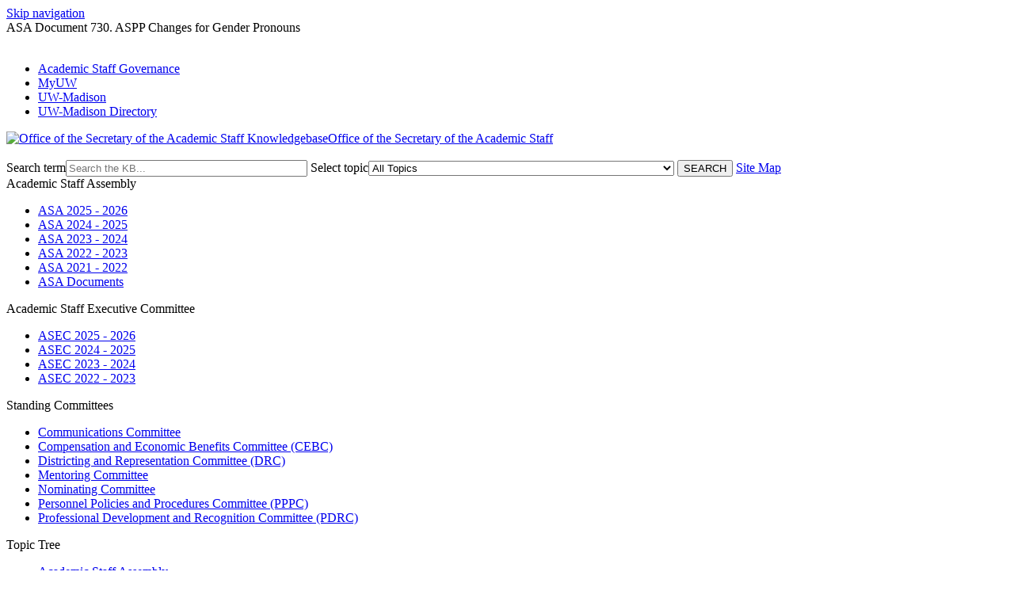

--- FILE ---
content_type: text/html; charset=utf-8
request_url: https://kb.wisc.edu/acstaff/106240
body_size: 3793
content:
<!DOCTYPE html><html lang="en-US"><head><script>(function(w,d,s,l,i){w[l]=w[l]||[];w[l].push({'gtm.start':new Date().getTime(),event:'gtm.js'});var f=d.getElementsByTagName(s)[0],j=d.createElement(s),dl=l!='dataLayer'?'&l='+l:'';j.async=true;j.src='https://www.googletagmanager.com/gtm.js?id='+i+dl;f.parentNode.insertBefore(j,f);})(window,document,'script','dataLayer','GTM-5MRHB7J');</script><title>ASA Document 730. ASPP Changes for Gender Pronouns</title><meta http-equiv="content-type" content="text/html; charset=utf-8"><meta name="description" content=""><meta name="keywords" content="KnowledgeBase, knowledge base, universities, colleges, higher education, knowledge sharing, knowledge collaboration, technical support self-service solutions"><meta name="application-name" content="University KnowledgeBase"><meta name="viewport" content="width=device-width, initial-scale=1.0"><link rel="canonical" href="https://kb.wisc.edu/acstaff/106240"><script src="/css/kbs-base.js?v=2610" type="text/javascript"></script><link rel="stylesheet" type="text/css" media="screen" href="/css/froala-editor@3.2.2/froala_style.min.css"><link rel="stylesheet" type="text/css" media="screen" href="/css/froala-editor@3.2.2/froala_override.css"><link rel="stylesheet" type="text/css" media="screen" href="/css/tinymce@5/content.css"><link rel="stylesheet" type="text/css" media="screen" href="/css/kbs-base.css?v=2610"><link rel="stylesheet" type="text/css" media="screen" href="/css/default_layout1.css?v=2610"><link rel="stylesheet" type="text/css" media="screen" href="/images/inst1/uw-theme-kb-v5.css"><link rel="stylesheet" type="text/css" media="screen" href="/css/uw-buttons.css"><link rel="stylesheet" type="text/css" media="print" href="/css/print.css"></head><body><noscript><iframe src="https://www.googletagmanager.com/ns.html?id=GTM-5MRHB7J" height="0" width="0" style="display:none;visibility:hidden"></iframe></noscript><div id="skip-nav"><a href="#maincontent">Skip navigation</a></div><div id="body-container"><header role="banner"><div id="top-links"><div class="section group top"><div class="col span_top_1_of_3"><span class="hidden">ASA Document 730. ASPP Changes for Gender Pronouns</span></div><div class="col span_top_2_of_3"><img src="/css/1px_transparent.gif" alt="" style="border:0;width:0;height:0"></div><div class="col span_top_3_of_3"><div id="top-right-links"><ul><li class="first"><a href="http://acstaff.wisc.edu">Academic Staff Governance</a></li><li><a href="https://my.wisc.edu">MyUW</a></li><li><a href="http://www.wisc.edu/">UW-Madison </a></li><li><a href="http://www.wisc.edu/directories/">UW-Madison Directory</a></li></ul></div></div></div></div><div id="logo-search"><div class="section group logo-search"><div class="col span_logo-search_1_of_2"><div id="group-logo"><a href="./"><img src="/images/inst1/uw-crest-web.png" alt="Office of the Secretary of the Academic Staff Knowledgebase" width="300" height="80"><span class="group-name-hide">Office of the Secretary of the Academic Staff</span></a></div></div><div class="col span_logo-search_2_of_2"><div id="search-form" class="upper" role="search"><form accept-charset="UTF-8" method="get" action="search.php" title="Search"><span id="resultc" role="status" aria-live="polite"></span><br><label for="q" class="hidden">Search term</label><input class="inputBox" id="q" type="text" name="q" placeholder="Search the KB..." value="" size="36" maxlength="140" onkeyup="resultC(this.value)" aria-controls="resultc" aria-autocomplete="both" > <label for="cat" class="hidden">Select topic</label><select class="selectBox kb-dropdown-fixed-300m" id="cat" name="cat" onchange="this.form.submit();"><option value="0">All Topics</option><option value="2964">Academic Staff Assembly</option><option value="15378">&nbsp; 2025-2026</option><option value="14656">&nbsp; 2024-2025</option><option value="13749">&nbsp; 2023-2024</option><option value="12932">&nbsp; 2022-2023</option><option value="11030">&nbsp; 2021-2022</option><option value="3049">Academic Staff Assembly Documents</option><option value="2963">Academic Staff Executive Committee (ASEC)</option><option value="15387">&nbsp; 2025-2026</option><option value="14493">&nbsp; 2024-2025</option><option value="13548">&nbsp; 2023-2024</option><option value="12798">&nbsp; 2022-2023</option><option value="11041">&nbsp; 2021-2022</option><option value="5925">Academic Staff Institute</option><option value="3304">Ballot Statements</option><option value="2966">Communications Committee (CC)</option><option value="2967">Compensation and Economic Benefits Committee (CEBC)</option><option value="11204">&nbsp; 2021-2022</option><option value="12877">&nbsp; 2022-2023</option><option value="2968">Districting and Representation Committee (DRC)</option><option value="2969">Mentoring Committee</option><option value="11240">&nbsp; 2021-2022</option><option value="12779">&nbsp; 2022-2023</option><option value="2970">Nominating Committee</option><option value="11276">&nbsp; 2021-2022</option><option value="13950">&nbsp; 2023-2024</option><option value="2972">Personnel Policies and Procedures Committee (PPPC)</option><option value="2971">Professional Development and Recognition Committee (PDRC)</option></select> <input class="search" type="submit" value="SEARCH">&nbsp;<a class="advanced" href="topics.php">Site Map</a></form></div><script>if(document.getElementsByClassName("search")){document.getElementsByClassName("search")[0].addEventListener("click", searchBtn);}</script></div></div></div></header><div id="container"><div id="middle-sect2"><div class="section group middle-sect2"><div class="col span_middle2_1_of_2"><nav role="navigation" aria-labelledby="AcademicStaffAssembly"><div class="kbleftlinks"><span id="AcademicStaffAssembly" class="head">Academic Staff Assembly</span><ul id="kbleftul0"><li><a href="https://kb.wisc.edu/acstaff/156367">ASA 2025 - 2026</a></li><li><a href="https://kb.wisc.edu/acstaff/156376">ASA 2024 - 2025</a></li><li><a href="https://kb.wisc.edu/acstaff/156377">ASA 2023 - 2024</a></li><li><a href="https://kb.wisc.edu/acstaff/156378">ASA 2022 - 2023</a></li><li><a href="https://kb.wisc.edu/acstaff/156381">ASA 2021 - 2022</a></li><li><a href="https://kb.wisc.edu/acstaff/search.php?cat=3049">ASA Documents</a></li></ul></div></nav><nav role="navigation" aria-labelledby="AcademicStaffExecutiveCommittee"><div class="kbleftlinks"><span id="AcademicStaffExecutiveCommittee" class="head">Academic Staff Executive Committee</span><ul><li><a href="https://kb.wisc.edu/acstaff/156391">ASEC 2025 - 2026</a></li><li><a href="https://kb.wisc.edu/acstaff/156400">ASEC 2024 - 2025</a></li><li><a href="https://kb.wisc.edu/acstaff/156413">ASEC 2023 - 2024</a></li><li><a href="https://kb.wisc.edu/acstaff/156648">ASEC 2022 - 2023</a></li></ul></div></nav><nav role="navigation" aria-labelledby="StandingCommittees"><div class="kbleftlinks"><span id="StandingCommittees" class="head">Standing Committees</span><ul><li><a href="https://kb.wisc.edu/acstaff/search.php?cat=2966">Communications Committee</a></li><li><a href="https://kb.wisc.edu/acstaff/search.php?cat=2967">Compensation and Economic Benefits Committee (CEBC)</a></li><li><a href="https://kb.wisc.edu/acstaff/search.php?cat=2968">Districting and Representation Committee (DRC)</a></li><li><a href="https://kb.wisc.edu/acstaff/search.php?cat=2969">Mentoring Committee</a></li><li><a href="https://kb.wisc.edu/acstaff/search.php?cat=2970">Nominating Committee</a></li><li><a href="https://kb.wisc.edu/acstaff/search.php?cat=2972">Personnel Policies and Procedures Committee (PPPC)</a></li><li><a href="https://kb.wisc.edu/acstaff/search.php?cat=2971">Professional Development and Recognition Committee (PDRC)</a></li></ul></div></nav><nav role="navigation" aria-labelledby="TopicTree"><div id="qcats"><span id="TopicTree" class="head">Topic Tree</span><div class="pad"><div id="cat-nav"><ul id="cat-list"><li><a href="search.php?cat=2964">Academic Staff Assembly&nbsp;&nbsp;&#187;</a><ul class="cat-sub"><li><a href="search.php?cat=15378">2025-2026</a></li><li><a href="search.php?cat=14656">2024-2025</a></li><li><a href="search.php?cat=13749">2023-2024</a></li><li><a href="search.php?cat=12932">2022-2023</a></li><li><a href="search.php?cat=11030">2021-2022</a></li></ul></li><li><a href="search.php?cat=3049">Academic Staff Assembly Documents</a></li><li><a href="search.php?cat=2963">Academic Staff Executive Committee (ASEC)&nbsp;&nbsp;&#187;</a><ul class="cat-sub"><li><a href="search.php?cat=15387">2025-2026</a></li><li><a href="search.php?cat=14493">2024-2025</a></li><li><a href="search.php?cat=13548">2023-2024</a></li><li><a href="search.php?cat=12798">2022-2023</a></li><li><a href="search.php?cat=11041">2021-2022</a></li></ul></li><li><a href="search.php?cat=5925">Academic Staff Institute</a></li><li><a href="search.php?cat=3304">Ballot Statements</a></li><li><a href="search.php?cat=2966">Communications Committee (CC)</a></li><li><a href="search.php?cat=2967">Compensation and Economic Benefits Committee (CEBC)&nbsp;&nbsp;&#187;</a><ul class="cat-sub"><li><a href="search.php?cat=11204">2021-2022</a></li><li><a href="search.php?cat=12877">2022-2023</a></li></ul></li><li><a href="search.php?cat=2968">Districting and Representation Committee (DRC)</a></li><li><a href="search.php?cat=2969">Mentoring Committee&nbsp;&nbsp;&#187;</a><ul class="cat-sub"><li><a href="search.php?cat=11240">2021-2022</a></li><li><a href="search.php?cat=12779">2022-2023</a></li></ul></li><li><a href="search.php?cat=2970">Nominating Committee&nbsp;&nbsp;&#187;</a><ul class="cat-sub"><li><a href="search.php?cat=11276">2021-2022</a></li><li><a href="search.php?cat=13950">2023-2024</a></li></ul></li><li><a href="search.php?cat=2972">Personnel Policies and Procedures Committee (PPPC)</a></li><li><a href="search.php?cat=2971">Professional Development and Recognition Committee (PDRC)</a></li></ul></div></div></div></nav></div><div class="col span_middle2_2_of_2"><main id="maincontent" role="main"><div id="page-content" role="article"><div class="fr-element fr-view"><br><span class="topic-path"><a href="topics.php">Topics Map</a> &gt; <a href="search.php?cat=3049">Academic Staff Assembly Documents</a> &gt; <a href="search.php?cat=7199">Documents 701-800</a> <br></span><h1 class="title">ASA Document 730. ASPP Changes for Gender Pronouns</h1><div style="float:right;text-align:right;padding:1px;border-radius:2px;"></div><div class="doc-summary"> </div><div class="doc-body">Link to PDF:&nbsp;<div><br /><div><div><span><a href="/images/group171/106240/730-ASPPChangesforGenderPronouns.pdf" title="730-ASPPChangesforGenderPronouns.pdf" target="_blank">730-ASPPChangesforGenderPronouns.pdf</a></span><br /></div></div></div></div></div></div><br style="clear:both;"><hr class="kbhr1"><div class="doc-info"><div class="doc-attr keywords"><div class="doc-attr-name">Keywords:</div><div class="doc-attr-value"><span id="kb-page-keywords">ASA Document</span>&nbsp; <span id="suggestk-button"><button class="feedback-btn-link" onclick="suggestK(106240,'ASA+Document+730.+ASPP+Changes+for+Gender+Pronouns','ASA+Document');">Suggest keywords</button></span><div id="suggestk" aria-expanded="false" style="clear:both; float:left; width:50%;"></div><div id="ks-thank-you" role="status" aria-live="polite" aria-hidden="true" tabindex="-1" style="display:none;">We appreciate your suggestion. Thank you!</div></div></div><div class="doc-attr id"><div class="doc-attr-name">Doc ID:</div><div class="doc-attr-value">106240</div></div><div class="doc-attr owner"><div class="doc-attr-name">Owned&nbsp;by:</div><div class="doc-attr-value"><span class="doc-attr-value-owner-name">Lesley F. in </span>Office of the Secretary of the Academic Staff</div></div><div class="doc-attr created"><div class="doc-attr-name">Created:</div><div class="doc-attr-value">2020-09-29</div></div><div class="doc-attr updated"><div class="doc-attr-name">Updated:</div><div class="doc-attr-value">2020-09-29</div></div><div class="doc-attr sites"><div class="doc-attr-name">Sites:</div><div class="doc-attr-value">Office of the Secretary of the Academic Staff</div></div><div class="doc-attr feedback"><div class="doc-attr-value"><input type="hidden" id="did" value="106240"><span id="vote-yes"><input type="button" id="helpfulBtn" class="feedback-btn-yes" value="Helpful"></span> <span id="count-yes">0</span> &nbsp; <span id="vote-no"><input type="button" id="unhelpfulBtn" class="feedback-btn-no" value="Unhelpful"></span> <span id="count-no">0</span> &nbsp; <script>if(document.getElementById("helpfulBtn")){document.getElementById("helpfulBtn").addEventListener("click", yesVote);}if(document.getElementById("unhelpfulBtn")){document.getElementById("unhelpfulBtn").addEventListener("click", noVote);}</script> <span class="doc-comment"><a class="feedback-btn-link" href="feedback.php?action=2&amp;help=comment&amp;id=106240">Comment</a></span> <span class="suggest-doc3"><a class="feedback-btn-link" href="feedback.php?action=2&amp;help=suggest&amp;id=106240">Suggest new doc</a></span><span id="feedback-thank-you"></span></div></div></div><div class="topic-footer"> <br></div></main></div></div></div><footer><div id="copyright" role="contentinfo"><a href="https://www.wisc.edu/privacy-notice/">UW-Madison Privacy Notice</a><br>Copyright © 2026<br><div id="view-toggle"><p></p></div></div></footer></div></div><script src="/cssjs/kb-collapsing-modules.js" type="text/javascript"></script><script type="text/javascript"></script> <script type="text/javascript" src="/images/group251/shared/js/uw-theme-responsive.js"></script> <script></script><script type="text/javascript" src="/cssjs/kb-doc-collapsing-panels.js"></script><script>if(document.getElementsByTagName("a")){let els=document.getElementsByTagName("a");for(let i=0;i<els.length;i++){els[i].addEventListener("click", lnks);}}</script></body></html>